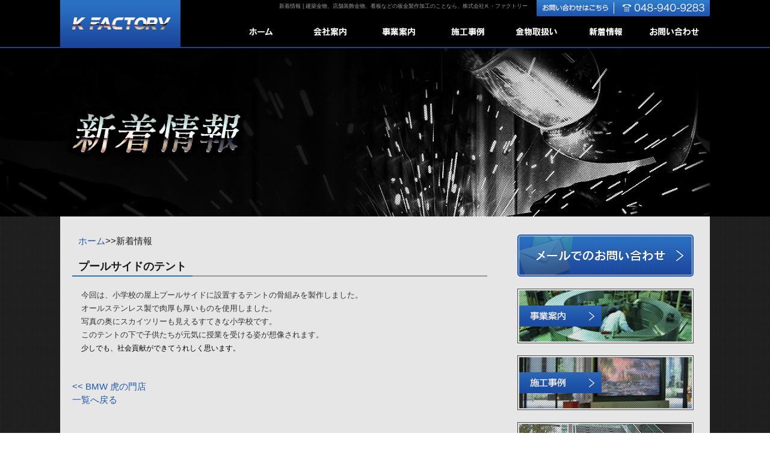

--- FILE ---
content_type: text/html; charset=UTF-8
request_url: https://www.kfac-corp.com/news/84571.html
body_size: 3765
content:
<!DOCTYPE html>
<html lang="ja">
<head prefix="og: http://ogp.me/ns# fb: http://ogp.me/ns/fb# article: http://ogp.me/ns/article#">
<meta charset="utf-8">
<title>新着情報 | 株式会社　Ｋ・ファクトリー</title>

<!-- ファビコン -->
<link rel="shortcut icon" href="/images/favicon.ico" />

<meta name="description" content="新着情報 | '株式会社Ｋ･ファクトリー、建築金物、店舗装飾金物、看板などの板金製作加工で確実な商品をご提供いたします。">
<meta name="keywords" content="新着情報,埼玉,八潮,建築金物,板金加工,店舗装飾">


<link rel="index" href="index.html" title="ホーム／トップページ" />
<link href="/css/import.css" rel="stylesheet" type="text/css" media="all" />
<script type="text/javascript" src="/js/jquery-1.8.2.min.js"></script>
<script type="text/javascript" src="/js/common.js"></script>
<script type="text/javascript" src="/js/html5.js"></script>


<script type="text/javascript">
$(function() {
  var topBtn = $('.backtotop');
  //最初はボタンを隠す
  topBtn.hide();
  //スクロールが300に達したらボタンを表示させる
  $(window).scroll(function () {
  if ($(this).scrollTop() > 300) {
  topBtn.fadeIn();
  } else {
  topBtn.fadeOut();
  }
  });
  //スクロールしてトップに戻る
  //500の数字を大きくするとスクロール速度が遅くなる
  topBtn.click(function () {
  $('body,html').animate({
  scrollTop: 0
  }, 500);
  return false;
  });
});
</script>


<script type="text/javascript" src="/js/heightLine.js"></script>
<link type="text/css" href="/css/shadowbox.css" rel="stylesheet" media="all" />
<script type="text/javascript" src="/js/shadowbox.js"></script>
<script type="text/javascript">
Shadowbox.init({
handleOversize:"resize"
});
</script>


<script>
  (function(i,s,o,g,r,a,m){i['GoogleAnalyticsObject']=r;i[r]=i[r]||function(){
  (i[r].q=i[r].q||[]).push(arguments)},i[r].l=1*new Date();a=s.createElement(o),
  m=s.getElementsByTagName(o)[0];a.async=1;a.src=g;m.parentNode.insertBefore(a,m)
  })(window,document,'script','//www.google-analytics.com/analytics.js','ga');

  ga('create', 'UA-75175221-1', 'auto');
  ga('send', 'pageview');

</script>
    
</head>
<body>
<div id="fb-root"></div>
<script>(function(d, s, id) {
  var js, fjs = d.getElementsByTagName(s)[0];
  if (d.getElementById(id)) return;
  js = d.createElement(s); js.id = id;
  js.src = "//connect.facebook.net/ja_JP/sdk.js#xfbml=1&version=v2.4";
  fjs.parentNode.insertBefore(js, fjs);
}(document, 'script', 'facebook-jssdk'));</script>





<script>
var _ua = navigator.userAgent.toLowerCase();
if(
  ( ( _ua.indexOf('iphone') > 0 || _ua.indexOf('ipod') > 0 ) && _ua.indexOf('ipad') < 0 ) ||
  ( _ua.indexOf('android') > 0 && _ua.indexOf('mobile') > 0 )
)
location.href = '/sp/';
</script>


<div id="wrap">

<div id="header_wrap">
	<header>
		<div class="logo_wrap">
			<div class="logo"><a href="/"><img src="/images/common/logo.gif" alt="新着情報 | 建築金物、店舗装飾金物、看板などの板金製作加工のことなら、株式会社Ｋ・ファクトリー" /></a></div>
		</div>
		<div class="header_content">
			<div class="h_contact">
				<img src="/images/common/h_tel.gif" alt="お問い合わせ　055-273-9970" />
				<a href="/contact/"><img src="/images/common/h_contact_off.gif" alt="メールでのお問い合わせはこちら" /></a>
				<h1>新着情報 | 建築金物、店舗装飾金物、看板などの板金製作加工のことなら、株式会社Ｋ・ファクトリー</h1>
			</div>
			<div id="gnav_wrap">
	<nav>
		<ul>
			<li class="gnav01"><a href="/">
            <img src="/images/common/gnav01_off.gif" alt="トップページ" /></a></li>
			<li class="gnav01"><a href="/company/">
            <img src="/images/common/gnav02_off.gif" alt="会社案内" /></a></li>
			<li class="gnav01"><a href="/work/">
            <img src="/images/common/gnav03_off.gif" alt="事業案内" /></a></li>
			<li class="gnav01"><a href="/gallery/">
            <img src="/images/common/gnav04_off.gif" alt="施工事例" /></a></li>
			<li class="gnav01"><a href="/handing/">
            <img src="/images/common/gnav05_off.gif" alt="金物取扱い" /></a></li>
			<li class="gnav01"><a href="/news/">
            <img src="/images/common/gnav06_off.gif" alt="新着情報" /></a></li>
			<li class="gnav01"><a href="/contact/">
            <img src="/images/common/gnav07_off.gif" alt="お問い合わせ" /></a></li>
		</ul>
	</nav>
</div>
		</div>
	</header>
</div>


<!-- visual -->
<div id="subvisual_wrap">
	<div class="subvisual">
		<h2><img src="/images/news/h2.png" alt="新着情報"/></h2>
	</div>
</div>
<!-- //visual -->

<div id="lower">
<!-- ▽contents -->
<div id="main_content">
<article>

<!-- ▽content -->
<div id="content_wrap">
<div id="content">

<div class="pankuzu">
	<p><a href="/">ホーム</a>>>新着情報</p>
</div>


<section>
<h3>プールサイドのテント</h3>
<div class="container">
<div style="color: #333333; font-family: sans-serif, Arial, Verdana, 'Trebuchet MS'; font-size: 13px; font-style: normal; font-variant-ligatures: normal; font-variant-caps: normal; font-weight: 400; letter-spacing: normal; orphans: 2; text-align: start; text-indent: 0px; text-transform: none; white-space: normal; widows: 2; word-spacing: 0px; -webkit-text-stroke-width: 0px; text-decoration-style: initial; text-decoration-color: initial;">今回は、小学校の屋上プールサイドに設置するテントの骨組みを製作しました。</div>
<div style="color: #333333; font-family: sans-serif, Arial, Verdana, 'Trebuchet MS'; font-size: 13px; font-style: normal; font-variant-ligatures: normal; font-variant-caps: normal; font-weight: 400; letter-spacing: normal; orphans: 2; text-align: start; text-indent: 0px; text-transform: none; white-space: normal; widows: 2; word-spacing: 0px; -webkit-text-stroke-width: 0px; text-decoration-style: initial; text-decoration-color: initial;">オールステンレス製で肉厚も厚いものを使用しました。</div>
<div style="color: #333333; font-family: sans-serif, Arial, Verdana, 'Trebuchet MS'; font-size: 13px; font-style: normal; font-variant-ligatures: normal; font-variant-caps: normal; font-weight: 400; letter-spacing: normal; orphans: 2; text-align: start; text-indent: 0px; text-transform: none; white-space: normal; widows: 2; word-spacing: 0px; -webkit-text-stroke-width: 0px; text-decoration-style: initial; text-decoration-color: initial;">写真の奥にスカイツリーも見えるすてきな小学校です。</div>
<div style="color: #333333; font-family: sans-serif, Arial, Verdana, 'Trebuchet MS'; font-size: 13px; font-style: normal; font-variant-ligatures: normal; font-variant-caps: normal; font-weight: 400; letter-spacing: normal; orphans: 2; text-align: start; text-indent: 0px; text-transform: none; white-space: normal; widows: 2; word-spacing: 0px; -webkit-text-stroke-width: 0px; text-decoration-style: initial; text-decoration-color: initial;">このテントの下で子供たちが元気に授業を受ける姿が想像されます。</div>
<div style="color: #333333; font-family: sans-serif, Arial, Verdana, 'Trebuchet MS'; font-size: 13px; font-style: normal; font-variant-ligatures: normal; font-variant-caps: normal; font-weight: 400; letter-spacing: normal; orphans: 2; text-align: start; text-indent: 0px; text-transform: none; white-space: normal; widows: 2; word-spacing: 0px; -webkit-text-stroke-width: 0px; text-decoration-style: initial; text-decoration-color: initial;"><span style="color: #000000; font-size: 12px;">少しでも、社会貢献ができてうれしく思います。</span></div>
<div style="color: #333333; font-family: sans-serif, Arial, Verdana, 'Trebuchet MS'; font-size: 13px; font-style: normal; font-variant-ligatures: normal; font-variant-caps: normal; font-weight: 400; letter-spacing: normal; orphans: 2; text-align: start; text-indent: 0px; text-transform: none; white-space: normal; widows: 2; word-spacing: 0px; -webkit-text-stroke-width: 0px; text-decoration-style: initial; text-decoration-color: initial;"><span style="color: #000000; font-size: 12px;"><span class="cke_widget_wrapper cke_widget_inline cke_image_nocaption cke_widget_selected" style="position: relative; outline: none; display: inline-block; line-height: 0;" tabindex="-1" contenteditable="false" data-cke-widget-wrapper="1" data-cke-filter="off" data-cke-display-name="image" data-cke-widget-id="0"><img class="cke_widget_element" style="cursor: default;" src="https://sb2-cms.com/files/images/user/2802/20151203143159.jpg" alt="" width="240" height="180" data-cke-saved-src="https://sb2-cms.com/files/images/user/2802/20151203143159.jpg" data-cke-widget-data="%7B%22hasCaption%22%3Afalse%2C%22src%22%3A%22https%3A%2F%2Fsb-cms.com%2Ffiles%2F1202%2Fimages%2F20151203143159.jpg%22%2C%22alt%22%3A%22%22%2C%22width%22%3A%22240%22%2C%22height%22%3A%22180%22%2C%22lock%22%3Atrue%2C%22align%22%3A%22none%22%2C%22classes%22%3Anull%7D" data-cke-widget-upcasted="1" data-cke-widget-keep-attr="0" data-widget="image" /></span></span></div></div>
			<!-- 前後の記事へのリンク -->
						<div class="prev-next-post">
				<div class="prev-post">
										 <a href="./84570.html"><< BMW 虎の門店</a>
									</div>

				<div class="back-list">
					<a href="./">一覧へ戻る</a>
				</div>

				<div class="next-post">
									</div>
			</div>

</section>



</div>
</div>
<!-- ▲content -->

<!-- ▽sidebar -->



<aside>
	<a href="/contact/"><img src="/images/common/side_contact_off.gif" alt="メールでのお問い合わせ" class="mb20"/></a>

	<a href="/work/"><img src="/images/common/link01_off.jpg" alt="事業案内" class="mb20"/></a>

	<a href="/gallery/"><img src="/images/common/link02_off.jpg" alt="施工事例" class="mb20"/></a>

	<a href="/handing/"><img src="/images/common/link03_off.jpg" alt="金物取扱い" class="mb20"/></a>

	<section>
		<h3><img src="/images/common/side_t.gif" alt="株式会社 K・ファクトリー" /></h3>
		<div class="side_content">
			<p>〒343-0011<br>埼玉県越谷市大字増林107番地1</p>
			<p>TEL : 048-940-9283</p>
			<p class="mb10">FAX : 048-940-9284</p>
			<a href="/company/"><img src="/images/common/side_btn_off.gif" alt="会社案内"/></a>
		</div>
	</section>

</aside>
<!-- ▲side-bar -->

</article>
</div>
</div>
<!-- ▲contents -->


<div class="backtotop" align="center">
<a href="#wrap"><img src="/images/common/up-arrow.png" alt="ページトップへ" /></a>
</div>


<div id="footer_wrap">
	<footer>
		<nav class="footer_nav">
			<ul>
				<li><a href="/">HOME</a> | </li>
				<li><a href="/company/">会社案内</a> | </li>
				<li><a href="/work/">事業案内</a> | </li>
				<li><a href="/handing/">金物取扱い</a> | </li>
				<li><a href="/gallery/">施工事例</a> | </li>
				<li><a href="/news/">新着情報</a> | </li>
				<li><a href="/contact/">お問い合わせ</a> | </li>
				<li><a href="/site/">サイトマップ</a> | </li>
				<li><a href="/privacy/">プライバシーポリシー</a></li>
			</ul>
		</nav>
		<div class="copyright">
			<small>&copy;2025<a href="/">株式会社　Ｋ・ファクトリー></a> .All Rights Reserved.</small>
		</div>
	</footer>
</div>

</div>
</body>
</html>



--- FILE ---
content_type: text/css
request_url: https://www.kfac-corp.com/css/import.css
body_size: -32
content:
/* CSS Document */
/* import */

@import"layout.css";
@import"sb-style.css";

--- FILE ---
content_type: text/css
request_url: https://www.kfac-corp.com/css/layout.css
body_size: 3409
content:
/* CSS Document */
/* layout */
/*=================================
	Initialization of style
===================================*/
body {
	margin: 0;
	padding: 0;
	background: url(../images/common/body.gif) left center repeat;
	color:#1a1a1a;
	font-family:"メイリオ", Meiryo, "ＭＳ Ｐゴシック", "MS PGothic", sans-serif, Osaka;
	font-size:15px;
	line-height:150%;
	width:100%;
	min-width:1080px;
}

div,h1,h2,h3,h4,h5,h6,p,dl,dt,dd,ul,ol,li,form {
	margin: 0;
	padding: 0;
}

img, a img {
	border:none;
	vertical-align:bottom;
}

/* List_group */
ul,ol,li {list-style:none;}

/* inline-style */

a,
a:link,
a:visited {text-decoration:none; color:#2159ad;}
a:hover,
a:active {text-decoration:underline; color:#2a6bcd;}

.footer_nav a,
.footer_nav a:link,
.footer_nav a:visited {text-decoration:none;color:#6f6f6f;}
.footer_nav a:hover,
.footer_nav a:active {text-decoration:none; color:#a7a7a7;}

small a {font-size:10px;color: #6f6f6f !important;}

/* table */
table {
	width:100%;
  border-collapse: collapse;
  border: none;
  border-spacing: 0;
}
tr,th,td {}

/* blockgroup */

.bold{
	font-weight: bold;
}

.small{
	font-size: 80%;
}

.big{
	font-size: 120%;
}
.clear {
	clear:both;
	visibility:hidden;
}

.right{
	text-align: right;
}

.center{
	text-align: center;
}
.left{
	text-align: left;
}
.right_img{
	float: right;
	margin-left: 20px;
	padding: 3px;
	background: #fff;
	border: 1px solid #aaa;
}

.c_img li:nth-child(2n) .right_img{
	float: left;
	margin-right: 20px;
	margin-left: 0px;
}
.c_img li.even .right_img{
	float: left;
	margin-right: 20px;
	margin-left: 0px;
}
.left_img{
	float: left;
	margin-right: 20px;
	padding: 3px;
	background: #fff;
	border: 1px solid #aaa;
}
.errorMessage,
.attention{
	color: #ff211b;
	text-align: left;
}

.blue{
	color: #2466c2;
}

.ore{
	color: #ff6600;
}

.red{
	color:#FF0000;
}
.mt0{
	margin-top: 0px !important;
}
.mt10{
	margin-top: 10px;
}
.mt20{
	margin-top: 20px;
}
.mb0{
	margin-bottom: 0px !important;
}
.mb5{
	margin-bottom: 5px;
}
.mb10{
	margin-bottom: 10px !important;
}
.mb15{
	margin-bottom: 15px !important;
}
.mb20{
	margin-bottom: 20px !important;
}
.mb30{
	margin-bottom: 30px !important;
}
.mb40{
	margin-bottom: 40px !important;
}
.mr10{
	margin-right: 10px;
}
.mr20{
	margin-right: 20px;
}
.ml10{
	margin-left: 10px;
}
.ml20{
	margin-left: 20px;
}
.pt0{
	padding-top: 0px !important;
}
.pt10{
	padding-top: 10px;
}
.pt20{
	padding-top: 20px;
}
.pb0{
	padding-bottom: 0px !important;
}
.pb10{
	padding-bottom: 10px;
}
.pb20{
	padding-bottom: 20px;
}
.pb30{
	padding-bottom: 30px;
}
.pr10{
	padding-right: 10px;
}
.pr20{
	padding-right: 20px;
}
.pl10{
	padding-left: 10px;
}
.pl20{
	padding-left: 20px !important;
}

/*=============================
	Layout-Base
===============================*/
#wrap {
	width: 100%;
}

#top{
}

/* header
-------------------------*/

#header_wrap {
	width: 100%;
	height: 80px;
	background: url(../images/common/header_bg.jpg) center top repeat-x;
}

header {
	width: 1080px;
	margin: 0 auto;
	overflow: hidden;
}
header h1{
	font-size :9px;
	text-align: right;
	font-weight: normal;
	line-height: 100%;
	color: #9d9d9d;
	height: 9px;
	padding: 6px 15px 0px 0px;
	float: right;
}
.logo_wrap{
	width: 200px;
	float: left;
}

.header_content{
	width: 880px;
	float: right;
	overflow: hidden;
	text-align: right;
}
.header_content .h_contact{
	overflow: hidden;
}
.header_content .h_contact img{
	float: right;
}

/* main-visual
-------------------------*/

#visual_wrap{
	width: 100%;
	background: #000;
}
#visual_wrap .visual{
	width: 1380px;
	margin: 0 auto;
}
.topic{
	width: 1080px;
	overflow: hidden;
	margin: 0 auto;
	position: relative;
	top: -30px;
	background: url(../images/top/topic.png ) center top no-repeat;
}
.topic .topic01{
	width: 346px;
	height: 259px;
	float: left;
	margin-right: 21px;
	opacity: 1;
	-webkit-opacity: 1;
	-moz-opacity: 1;
	filter: alpha(opacity=1);	/* IE lt 8 */
	-ms-filter: "alpha(opacity=1)"; /* IE 8 */
	-webkit-transition: opacity 1s ease-out;
	-moz-transition: opacity 1s ease-out;
	-ms-transition: opacity 1s ease-out;
	transition: opacity 1s ease-out;
}

.topic .topic02{
	width: 346px;
	height: 259px;
	float: left;
	margin-right: 21px;
	opacity: 1;
	-webkit-opacity: 1;
	-moz-opacity: 1;
	filter: alpha(opacity=1);	/* IE lt 8 */
	-ms-filter: "alpha(opacity=1)"; /* IE 8 */
	-webkit-transition: opacity 1s ease-out;
	-moz-transition: opacity 1s ease-out;
	-ms-transition: opacity 1s ease-out;
	transition: opacity 1s ease-out;
}

.topic .topic03{
	width: 346px;
	height: 259px;
	float: left;
	opacity: 1;
	-webkit-opacity: 1;
	-moz-opacity: 1;
	filter: alpha(opacity=1);	/* IE lt 8 */
	-ms-filter: "alpha(opacity=1)"; /* IE 8 */
	-webkit-transition: opacity 1s ease-out;
	-moz-transition: opacity 1s ease-out;
	-ms-transition: opacity 1s ease-out;
	transition: opacity 1s ease-out;
}

.topic img:hover{
	opacity: 0;
	-webkit-opacity: 0;
	-moz-opacity: 0;
	filter: alpha(opacity=0);	/* IE lt 8 */
	-ms-filter: "alpha(opacity=0)"; /* IE 8 */
	-webkit-transition: opacity 1s ease-out;
	-moz-transition: opacity 1s ease-out;
	-ms-transition: opacity 1s ease-out;
	transition: opacity 1s ease-out;
}
/* gnav
-------------------------*/
#gnav_wrap {
	height: 53px;
}

#gnav_wrap nav{
	padding-left: 74px;
}
nav .gnav01{
	float: left;
}

/* main_contents
-------------------------*/

#top #main_content{
	width: 1080px;
	margin: 0 auto;
}

article{
	width: 1040px;
	background: #e6e6e6;
	overflow: hidden;
	margin: 0 auto;
	padding: 30px 20px 30px;
}

/* content
-------------------------*/
#content{
	width: 690px;
	float: left;
	overflow: hidden;
	margin-right: 50px;
}
.greeting{
	width: 690px;
	margin-bottom: 30px;
}
.greeting .greeting_text{
	margin-top: 15px;
	letter-spacing: 1.6;
	overflow: hidden;
	margin-bottom: 20px;
}
.news_content{
	width: 690px;
	overflow: hidden;
	margin-bottom: 30px;
}
.news_content h3{
	margin-bottom: 10px;
}

.news_content dl{
	padding: 10px 20px 10px;
	border-bottom: 1px dashed #000;
	overflow: hidden;
}

.news_content dt{
	width: 120px;
	float: left;
}
.news_content dd{
	width: 530px;
	float: left;
}
.icon01{
	background: url(../images/common/icon01.gif) left center no-repeat;
	padding: 3px 0px 3px 25px;
}
.icon02{
	background: url(../images/common/icon02.gif) left center no-repeat;
	padding-left: 25px;
}
.icon03{
	background: url(../images/common/icon03.gif) left center no-repeat;
	padding-left: 35px;
}

.icon04{
	background: url(../images/common/icon04.gif) left center no-repeat;
	padding-left: 20px;
}

/* sidebar
-------------------------*/
aside{
	width: 300px;
	float: left;
}
aside section .side_content{
	background: url(../images/common/side_content_m.gif) top left repeat-y;
	padding: 10px 10px 15px;
}
aside section{
	margin-bottom: 20px;
	border-bottom: 1px solid #4d4d4d;
	width: 293px;
}
aside .link li{
	margin-bottom: 20px;
}

/* footer
-------------------------*/
.footer_nav{
	margin: 40px auto 20px;
	overflow: hidden;
	text-align: center;
}
.footer_nav li{
	display: inline;
	letter-spacing: 1px;
}
#footer_wrap{
	width: 100%;
	color: #6f6f6f;
	font-size: 15px;
}
footer{

}

.copyright{
	display: block;
	text-align: center;
	padding-bottom: 10px;
}

/* section .container
-------------------------*/

#content section{
	margin: 0px 0px 40px;
}

section .container{
	padding: 20px 15px 20px 15px;
	width: 660px;
	overflow:hidden;
}

section .container h4,
section h4.sp{
	margin: 20px 0;
	font-size: 16px;
	color: #1e1e1e;
	border-left: 5px solid #1e1e1e;
	border-bottom: 1px solid #1e1e1e;
	padding-left: 10px;
}

section .container h4.sp{
	border: none;
	border-bottom: 1px solid #329dff;
	padding: 0px 0px 0px 0px;
}

section .container h5{
	font-size: 14px;
	color: #2466c2;
	font-weight: bold;
	margin-bottom: 10px;
}

section .container_box,
section .container_box2,
section .container_box3,
section .container_box4{
	overflow: hidden;
	width: 660px;
}

.kado img{
	padding: 5px;
	background: #fff;
 }

 .kado2 img{
	padding: 9px;
	border: 1px solid #eee;     /* 枠線の装飾 */
 }

.container_box img{
	float: left;
	max-width: 250px;
	margin-right: 20px;
	height: auto;
}

.container_box2 img{
	float: right;
	margin-left: 20px;
	max-width: 250px;
	height: auto;
}
.container_box3 img{
	float: left;
	max-width: 160px;
	margin-right: 20px;
}

.container_box4 img{
	float: right;
	margin-left: 20px;
	max-width: 200px;
}

.container_box .text{
	float: left;
	width: 390px;
}

.container_box2 .text{
	float: left;
	width: 390px;
}

.container_box3 .text{
	float: left;
	width: 480px;
}

.container_box4 .text{
	float: left;
	width: 430px;
}

/* 下層ページ 設定
-------------------------*/
#lower{
}
#lower article{
}
#lower #content article{
	padding: 0;
	width: 100%;
}
#lower #main_content{
}

#lower #content section{

}
#lower #content h2.sp{
	font-family:
	"ヒラギノ明朝 ProN W6",
	"HiraMinProN-W6",
	"HG明朝E",
	"ＭＳ Ｐ明朝",
	"MS PMincho",
	"MS 明朝",
	serif;
	font-size: 22px;
	line-height: 1.5;
	margin-bottom: 20px;
}
#lower #content h3{
	background: url(../images/common/h3.gif) left bottom no-repeat;
	padding: 0px 10px 6px 10px;
	font-size: 18px;
	color: #1a1a1a;
	font-weight: bold;
}
#lower #content h3 a{
	color: #1a1a1a !important;
}
.pankuzu{
	padding-left: 10px;
	padding-bottom: 20px;
}
#tab {
	text-align:center;
	margin-bottom: 30px;
	overflow: hidden;
}

#tab li {
	display: inline-block;
	text-align: center;
	font-weight: bold;
	border: 1px solid #1c9ce0;
	margin: 0px 10px 0px 10px;
	background: #fff;
	font-size: 12px;
	*display: inline;
    *zoom: 1;

}

#tab li a{
	width: 154px;
	padding: 10px 0;
	color: #1c9ce0 !important;
	text-decoration:none;
	display: block;
}

#tab li:hover {
	background:#1c9ce0;
	border: 1px solid #1c9ce0;
}

#tab li:hover a{
	color: #fff !important;
}
.list_row{
	width: 675px;
	overflow: hidden;
	letter-spacing:-0.4em;
	padding-left: 15px;
	padding-top: 20px;
}

.list_row li{
	width: 210px;
	text-align: center;
	display: inline-block;
	vertical-align: top;
	margin-right: 15px;
	letter-spacing:normal;
	margin-bottom: 15px;
	*display: inline;	/*for IE*/
    *zoom: 1;		/*for IE*/
}
.list_row li img{
	max-width: 210px;
	height: auto;
	margin-bottom: 5px;
}

.list_row li a{

}
.list_row li p{
	text-align: left;
}

.list_row li p.title {
	background-color: #f7f7f7;
	border: 1px solid #cccccc;
	font-size: 14px;
	font-weight: bold;
	padding: 6px 10px 6px 10px;
	width: 188px;
}
/* ページネーション
-------------------------*/

.pagination {
overflow: hidden;
font-size:14px;
margin: 0px auto;
text-align: center;
}

.pagination span, .pagination a {
display: inline;
margin: 2px 5px 2px 0;
padding: 5px;
text-decoration:none;
}

.pagination a:hover{
background: #decfc8;
}

.pagination .current{
padding: 5px;
background: #decfc8;
}

/* pagetop
-------------------------*/
.backtotop {
    position: fixed;
    right: 20px;
    bottom: 30px;
    z-index: 9000;
    display: none;
}

/* subvisual
-------------------------*/

#subvisual_wrap{
	width: 100%;
	background: url(../images/common/sub_vis.jpg) center top no-repeat;
	height: 280px;
}

.subvisual h2{
	width: 1080px;
	margin: 0px auto;
}
/* company page
-------------------------*/

table th,
table td{
	text-align: left;
	border: 1px solid #999;
	padding: 10px;
	vertical-align: middle;
	font-size: 13px;
}

table th{
	text-align: left;
	font-weight: normal;
	background: #2979b6;
	color: #fff;
}

table td{
	text-align: left;
	background: #f2f2f2;
}

table.def{

}
table.def th,
table.def td{
	padding: 10px;
	text-align: left;
}

table.def th{
	width: 20%;
}

/* contact page
-------------------------*/
table.def02 th{
	width: 40%;
	padding: 10px;
}

table.def02 td{
	width: 60%;
	padding: 10px;
}

form p{
	text-align: center;
}
form input,
form textarea{
	padding: 5px 10px;
}
.required{
	padding-left: 20px;
	color: #f00;
}
/* sitemap page
-------------------------*/
.ul_sitemap li{
	padding-top: 10px;
	padding-bottom: 10px;
	border-bottom: 1px solid #ccc;
	background: url(../images/common/icon01.gif) left center no-repeat;
	padding-left: 30px;
}

/* qa page
-------------------------*/
.q_icon{
	background: url(../images/faq/q_icon.png) 10px center no-repeat;
	border:none;
	padding: 14px 10px 14px 60px;
	font-size: 16px;
	font-weight: bold;
	border-bottom: 1px solid #666;
	margin-bottom: 10px;
}
.a_icon{
	background: url(../images/faq/a_icon.png) 10px center no-repeat;
	padding: 10px 10px 10px 60px;
}

/* 下層 page
-------------------------*/

.text_box{
	padding: 10px;
	border:2px solid #ddd;
	width: 450px;
}

.bn{
	overflow: hidden;
	width: 680px;
	margin-bottom: 20px;
	text-align: center;
}
.bn .bn01{
	width: 300px;
	margin-right: 20px;
	float: left;
}
.bn .bn02{
	width: 30px;
	float: left;
	margin-right: 20px;
	padding-top: 60px;
}
.bn .bn03{
	width: 300px;
	float: left;
}

.list-auto {
    padding: 0 15px;
}
.list-auto li {
    float: left;
    margin: 20px 8px 20px 0;
}
.list-auto li.r-arw {
    background: rgba(0, 0, 0, 0) url("../images/autolock/arw01.gif") no-repeat scroll right 75px;
    margin-top: 0;
    padding-right: 40px;
}
.list-auto li img {
    border: 1px solid #dedede;
    margin-bottom: 5px;
    padding: 1px;
}

.list-auto li.odd {
    margin-right: 0;
}

--- FILE ---
content_type: text/css
request_url: https://www.kfac-corp.com/css/sb-style.css
body_size: 1049
content:
#sb-blog-box {
	width:100%;
}
#sb-blog-box > h3 {
	width:620px;
	height:30px;
	text-align:left;
	background:url(../images/common/h3_bg.gif) 0 0 no-repeat;
	margin:0 auto 10px auto;
}
#sb-blog-box > h3 > span {
	font-family:"メイリオ", Meiryo, Verdana, sans-serif,"ＭＳ Ｐゴシック", "MS PGothic";
	font-size:16px;
	font-weight:bold;
	line-height:30px;
	padding:0 0 0 40px;
	color:#231815;
}
#sb-blog-box ul {
	width:588px;
	height:180px;
	text-align:left;
	overflow:auto;
	padding:16px;
	margin:0 auto;
	border:1px dotted #99aa33;
}

#sb-blog-box > ul > li:nth-child(even) {
	padding:10px;
	background:#eeffcc;
}

#sb-blog-box > ul > li:nth-child(odd) {
	padding:10px;
	background:#ffffff;
}

#sb-blog-box > ul > li time {
	font-size:12px;
	font-weight:bold;
	margin-right:12px;
}
#sb-blog-box > ul > li span {
}

#sb-blog-list > article {
	font-family:"メイリオ", Meiryo, Verdana, sans-serif,"ＭＳ Ｐゴシック", "MS PGothic";
	margin-bottom:30px;
}

#sb-blog-list > article a {
	height:100%;
	color:#434343;
	overflow:hidden;
	display:block;
	background:#ffffff;
	-webkit-transition: 0.3s ease-out;
	-moz-transition: 0.3s ease-out;
	-o-transition: 0.3s ease-out;
	transition: 0.3s ease-out;
}

#sb-blog-list > article a:hover {
	text-decoration:none;
	background:#eeeeee;
	-webkit-transition: 0.3s ease-out;
	-moz-transition: 0.3s ease-out;
	-o-transition: 0.3s ease-out;
	transition: 0.3s ease-out;
}

#sb-blog-list > article:after {
	content: "\0020";
	display: block;
	height: 0;
	clear: both;
	overflow: hidden;
	visibility: hidden;
}
#sb-blog-list > article h2 {
	font-size:21px;
	line-height:1.5em;
}
#sb-blog-list > article img {
	margin-right:20px;
	float:left;
}
#sb-blog-list > article time {
	height:30px;
	font-size:16px;
	line-height:30px;
	text-align:right;
	margin-bottom:8px;
	display:block;
}
#sb-side-box > h4 {
	height:30px;
	margin-bottom:8px;
	background:url(../images/common/h3_bg.gif) 0 0 no-repeat;
	font-family:"メイリオ", Meiryo, Verdana, sans-serif,"ＭＳ Ｐゴシック", "MS PGothic";
	font-size:16px;
	font-weight:bold;
	text-align:left;
	padding:6px 0 0 40px;
	color:#231815;
}
#sb-side-box > ul {
	font-size:14px;
	text-align:left;
}
#sb-side-box > ul > li {
	margin-bottom:10px;
}
/* ---------------------------------------------------

sns

--------------------------------------------------- */
.sb-sns-box {
	margin:16px 0 30px 0;
}

.sb-sns-box > ul{
	width:100%;
}

.sb-sns-box > ul:after {
	content: "\0020";
	display: block;
	height: 0;
	clear: both;
	overflow: hidden;
	visibility: hidden;
}

.sb-sns-box > ul > li {
	margin-right:10px;
	float:left;
}
/* ---------------------------------------------------

pager

--------------------------------------------------- */
ul#sb-pager-box{
	width:100%;
	font-family:"メイリオ", Meiryo, Verdana, sans-serif,"ＭＳ Ｐゴシック", "MS PGothic";
	border:#EFEEED 1px solid;
	margin:0 !important;
	padding:0 !important;
}

ul#sb-pager-box:after{
	content: "\0020";
	display: block;
	height: 0;
	clear: both;
	overflow: hidden;
	visibility: hidden;
}

ul#sb-pager-box > li {
	width:50%;
	text-align: center;
	-webkit-box-sizing: border-box;
	-moz-box-sizing:border-box;
	box-sizing:border-box;
	float:left;
}

ul#sb-pager-box > li:hover {
	background:#eeeeee;
}

ul#sb-pager-box > li > a {
	width:100%;
	height:100%;
	padding:10px 0;
	display:block;
}

ul#sb-pager-box > li > a:hover {
	text-decoration:none;
}

ul#sb-pager-box > li:nth-child(odd) {
	border-right:#EFEEED 1px solid;
}


.sb-pager-box {
	font-size:14px;
	color: #2583ad;
	background:white;
	margin: 1em auto;
	line-height:2em;
	text-align:right;
}

.sb-pager-box a.page-numbers,
.sb-pager-box .current {
	color: #00019b;
	padding: .2em .6em;
	border:solid 1px #ccc;
	text-decoration:none;
}

.sb-pager-box a.page-numbers:hover {
	color:white;
	background: #5bb8ff;
}

.sb-pager-box .current {
	color: white;
	background: #006fc4;
	border-color: #328ab2;
	font-weight:bold:
}

.sb-pager-box .next,
.sb-pager-box .prev {
	border:0 none;
	background:transparent;
	text-decoration:underline;
	font-weight:bold;
}


--- FILE ---
content_type: text/plain
request_url: https://www.google-analytics.com/j/collect?v=1&_v=j102&a=1935481538&t=pageview&_s=1&dl=https%3A%2F%2Fwww.kfac-corp.com%2Fnews%2F84571.html&ul=en-us%40posix&dt=%E6%96%B0%E7%9D%80%E6%83%85%E5%A0%B1%20%7C%20%E6%A0%AA%E5%BC%8F%E4%BC%9A%E7%A4%BE%E3%80%80%EF%BC%AB%E3%83%BB%E3%83%95%E3%82%A1%E3%82%AF%E3%83%88%E3%83%AA%E3%83%BC&sr=1280x720&vp=1280x720&_u=IEBAAEABAAAAACAAI~&jid=32403298&gjid=767340734&cid=1485300519.1764009558&tid=UA-75175221-1&_gid=1248895928.1764009558&_r=1&_slc=1&z=931600058
body_size: -450
content:
2,cG-EMP4FQRV12